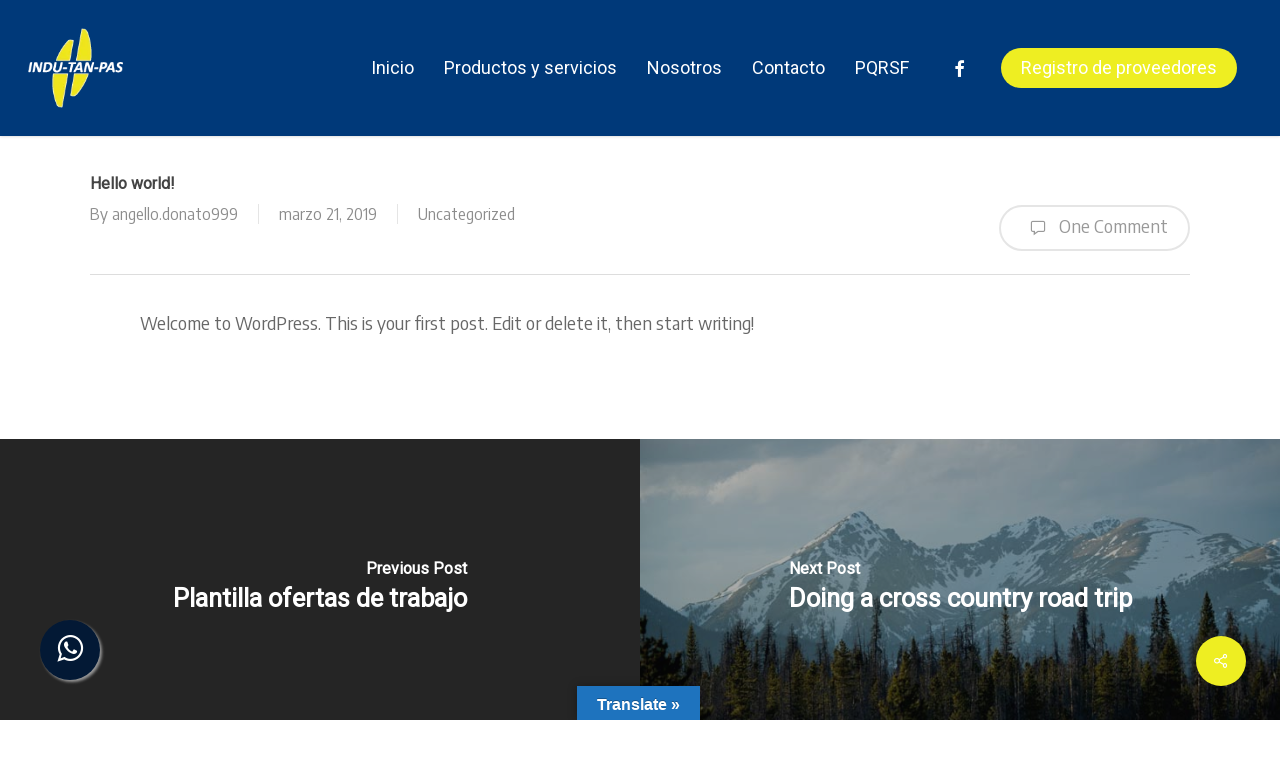

--- FILE ---
content_type: text/html; charset=UTF-8
request_url: https://indutanpas.com/hello-world/
body_size: 14735
content:
<!doctype html>
<html lang="es" class="no-js">
<head>
	<meta charset="UTF-8">
	<meta name="viewport" content="width=device-width, initial-scale=1, maximum-scale=1, user-scalable=0" /><meta name='robots' content='index, follow, max-image-preview:large, max-snippet:-1, max-video-preview:-1' />

	<!-- This site is optimized with the Yoast SEO plugin v26.8 - https://yoast.com/product/yoast-seo-wordpress/ -->
	<title>Hello world! - Indutanpas</title>
	<link rel="canonical" href="https://indutanpas.com/hello-world/" />
	<meta property="og:locale" content="es_ES" />
	<meta property="og:type" content="article" />
	<meta property="og:title" content="Hello world! - Indutanpas" />
	<meta property="og:description" content="Welcome to WordPress. This is your first post. Edit or delete it, then start writing!" />
	<meta property="og:url" content="https://indutanpas.com/hello-world/" />
	<meta property="og:site_name" content="Indutanpas" />
	<meta property="article:published_time" content="2019-03-21T04:45:00+00:00" />
	<meta name="author" content="angello.donato999" />
	<meta name="twitter:card" content="summary_large_image" />
	<meta name="twitter:label1" content="Escrito por" />
	<meta name="twitter:data1" content="angello.donato999" />
	<script type="application/ld+json" class="yoast-schema-graph">{"@context":"https://schema.org","@graph":[{"@type":"Article","@id":"https://indutanpas.com/hello-world/#article","isPartOf":{"@id":"https://indutanpas.com/hello-world/"},"author":{"name":"angello.donato999","@id":"https://indutanpas.com/#/schema/person/0079aed1f2e5a8f86d05376399e0e9bd"},"headline":"Hello world!","datePublished":"2019-03-21T04:45:00+00:00","mainEntityOfPage":{"@id":"https://indutanpas.com/hello-world/"},"wordCount":17,"publisher":{"@id":"https://indutanpas.com/#organization"},"articleSection":["Uncategorized"],"inLanguage":"es"},{"@type":"WebPage","@id":"https://indutanpas.com/hello-world/","url":"https://indutanpas.com/hello-world/","name":"Hello world! - Indutanpas","isPartOf":{"@id":"https://indutanpas.com/#website"},"datePublished":"2019-03-21T04:45:00+00:00","breadcrumb":{"@id":"https://indutanpas.com/hello-world/#breadcrumb"},"inLanguage":"es","potentialAction":[{"@type":"ReadAction","target":["https://indutanpas.com/hello-world/"]}]},{"@type":"BreadcrumbList","@id":"https://indutanpas.com/hello-world/#breadcrumb","itemListElement":[{"@type":"ListItem","position":1,"name":"Portada","item":"https://indutanpas.com/"},{"@type":"ListItem","position":2,"name":"Hello world!"}]},{"@type":"WebSite","@id":"https://indutanpas.com/#website","url":"https://indutanpas.com/","name":"Indutanpas","description":"","publisher":{"@id":"https://indutanpas.com/#organization"},"potentialAction":[{"@type":"SearchAction","target":{"@type":"EntryPoint","urlTemplate":"https://indutanpas.com/?s={search_term_string}"},"query-input":{"@type":"PropertyValueSpecification","valueRequired":true,"valueName":"search_term_string"}}],"inLanguage":"es"},{"@type":"Organization","@id":"https://indutanpas.com/#organization","name":"Indutanpas","url":"https://indutanpas.com/","logo":{"@type":"ImageObject","inLanguage":"es","@id":"https://indutanpas.com/#/schema/logo/image/","url":"https://indutanpas.com/wp-content/uploads/2019/04/Recurso-6.png","contentUrl":"https://indutanpas.com/wp-content/uploads/2019/04/Recurso-6.png","width":498,"height":416,"caption":"Indutanpas"},"image":{"@id":"https://indutanpas.com/#/schema/logo/image/"}},{"@type":"Person","@id":"https://indutanpas.com/#/schema/person/0079aed1f2e5a8f86d05376399e0e9bd","name":"angello.donato999","image":{"@type":"ImageObject","inLanguage":"es","@id":"https://indutanpas.com/#/schema/person/image/","url":"https://secure.gravatar.com/avatar/fa89bff634f3f06b238d544f41edc6bdfa0268b869e6d17fcaf1401b528c191d?s=96&d=mm&r=g","contentUrl":"https://secure.gravatar.com/avatar/fa89bff634f3f06b238d544f41edc6bdfa0268b869e6d17fcaf1401b528c191d?s=96&d=mm&r=g","caption":"angello.donato999"},"url":"https://indutanpas.com/author/angello-donato999/"}]}</script>
	<!-- / Yoast SEO plugin. -->


<link rel='dns-prefetch' href='//translate.google.com' />
<link rel='dns-prefetch' href='//fonts.googleapis.com' />
<link rel="alternate" type="application/rss+xml" title="Indutanpas &raquo; Feed" href="https://indutanpas.com/feed/" />
<link rel="alternate" type="application/rss+xml" title="Indutanpas &raquo; Feed de los comentarios" href="https://indutanpas.com/comments/feed/" />
<link rel="alternate" type="application/rss+xml" title="Indutanpas &raquo; Comentario Hello world! del feed" href="https://indutanpas.com/hello-world/feed/" />
<link rel="alternate" title="oEmbed (JSON)" type="application/json+oembed" href="https://indutanpas.com/wp-json/oembed/1.0/embed?url=https%3A%2F%2Findutanpas.com%2Fhello-world%2F" />
<link rel="alternate" title="oEmbed (XML)" type="text/xml+oembed" href="https://indutanpas.com/wp-json/oembed/1.0/embed?url=https%3A%2F%2Findutanpas.com%2Fhello-world%2F&#038;format=xml" />
<style id='wp-img-auto-sizes-contain-inline-css' type='text/css'>
img:is([sizes=auto i],[sizes^="auto," i]){contain-intrinsic-size:3000px 1500px}
/*# sourceURL=wp-img-auto-sizes-contain-inline-css */
</style>

<link rel='stylesheet' id='formidable-css' href='https://indutanpas.com/wp-content/plugins/formidable/css/formidableforms.css?ver=1131829' type='text/css' media='all' />
<style id='wp-emoji-styles-inline-css' type='text/css'>

	img.wp-smiley, img.emoji {
		display: inline !important;
		border: none !important;
		box-shadow: none !important;
		height: 1em !important;
		width: 1em !important;
		margin: 0 0.07em !important;
		vertical-align: -0.1em !important;
		background: none !important;
		padding: 0 !important;
	}
/*# sourceURL=wp-emoji-styles-inline-css */
</style>
<link rel='stylesheet' id='dashicons-css' href='https://indutanpas.com/wp-includes/css/dashicons.min.css?ver=6.9' type='text/css' media='all' />
<link rel='stylesheet' id='admin-bar-css' href='https://indutanpas.com/wp-includes/css/admin-bar.min.css?ver=6.9' type='text/css' media='all' />
<style id='admin-bar-inline-css' type='text/css'>

    /* Hide CanvasJS credits for P404 charts specifically */
    #p404RedirectChart .canvasjs-chart-credit {
        display: none !important;
    }
    
    #p404RedirectChart canvas {
        border-radius: 6px;
    }

    .p404-redirect-adminbar-weekly-title {
        font-weight: bold;
        font-size: 14px;
        color: #fff;
        margin-bottom: 6px;
    }

    #wpadminbar #wp-admin-bar-p404_free_top_button .ab-icon:before {
        content: "\f103";
        color: #dc3545;
        top: 3px;
    }
    
    #wp-admin-bar-p404_free_top_button .ab-item {
        min-width: 80px !important;
        padding: 0px !important;
    }
    
    /* Ensure proper positioning and z-index for P404 dropdown */
    .p404-redirect-adminbar-dropdown-wrap { 
        min-width: 0; 
        padding: 0;
        position: static !important;
    }
    
    #wpadminbar #wp-admin-bar-p404_free_top_button_dropdown {
        position: static !important;
    }
    
    #wpadminbar #wp-admin-bar-p404_free_top_button_dropdown .ab-item {
        padding: 0 !important;
        margin: 0 !important;
    }
    
    .p404-redirect-dropdown-container {
        min-width: 340px;
        padding: 18px 18px 12px 18px;
        background: #23282d !important;
        color: #fff;
        border-radius: 12px;
        box-shadow: 0 8px 32px rgba(0,0,0,0.25);
        margin-top: 10px;
        position: relative !important;
        z-index: 999999 !important;
        display: block !important;
        border: 1px solid #444;
    }
    
    /* Ensure P404 dropdown appears on hover */
    #wpadminbar #wp-admin-bar-p404_free_top_button .p404-redirect-dropdown-container { 
        display: none !important;
    }
    
    #wpadminbar #wp-admin-bar-p404_free_top_button:hover .p404-redirect-dropdown-container { 
        display: block !important;
    }
    
    #wpadminbar #wp-admin-bar-p404_free_top_button:hover #wp-admin-bar-p404_free_top_button_dropdown .p404-redirect-dropdown-container {
        display: block !important;
    }
    
    .p404-redirect-card {
        background: #2c3338;
        border-radius: 8px;
        padding: 18px 18px 12px 18px;
        box-shadow: 0 2px 8px rgba(0,0,0,0.07);
        display: flex;
        flex-direction: column;
        align-items: flex-start;
        border: 1px solid #444;
    }
    
    .p404-redirect-btn {
        display: inline-block;
        background: #dc3545;
        color: #fff !important;
        font-weight: bold;
        padding: 5px 22px;
        border-radius: 8px;
        text-decoration: none;
        font-size: 17px;
        transition: background 0.2s, box-shadow 0.2s;
        margin-top: 8px;
        box-shadow: 0 2px 8px rgba(220,53,69,0.15);
        text-align: center;
        line-height: 1.6;
    }
    
    .p404-redirect-btn:hover {
        background: #c82333;
        color: #fff !important;
        box-shadow: 0 4px 16px rgba(220,53,69,0.25);
    }
    
    /* Prevent conflicts with other admin bar dropdowns */
    #wpadminbar .ab-top-menu > li:hover > .ab-item,
    #wpadminbar .ab-top-menu > li.hover > .ab-item {
        z-index: auto;
    }
    
    #wpadminbar #wp-admin-bar-p404_free_top_button:hover > .ab-item {
        z-index: 999998 !important;
    }
    
/*# sourceURL=admin-bar-inline-css */
</style>
<link rel='stylesheet' id='google-language-translator-css' href='https://indutanpas.com/wp-content/plugins/google-language-translator/css/style.css?ver=6.0.20' type='text/css' media='' />
<link rel='stylesheet' id='glt-toolbar-styles-css' href='https://indutanpas.com/wp-content/plugins/google-language-translator/css/toolbar.css?ver=6.0.20' type='text/css' media='' />
<link rel='stylesheet' id='salient-social-css' href='https://indutanpas.com/wp-content/plugins/salient-social/css/style.css?ver=1.2.5' type='text/css' media='all' />
<style id='salient-social-inline-css' type='text/css'>

  .sharing-default-minimal .nectar-love.loved,
  body .nectar-social[data-color-override="override"].fixed > a:before, 
  body .nectar-social[data-color-override="override"].fixed .nectar-social-inner a,
  .sharing-default-minimal .nectar-social[data-color-override="override"] .nectar-social-inner a:hover,
  .nectar-social.vertical[data-color-override="override"] .nectar-social-inner a:hover {
    background-color: #eeee22;
  }
  .nectar-social.hover .nectar-love.loved,
  .nectar-social.hover > .nectar-love-button a:hover,
  .nectar-social[data-color-override="override"].hover > div a:hover,
  #single-below-header .nectar-social[data-color-override="override"].hover > div a:hover,
  .nectar-social[data-color-override="override"].hover .share-btn:hover,
  .sharing-default-minimal .nectar-social[data-color-override="override"] .nectar-social-inner a {
    border-color: #eeee22;
  }
  #single-below-header .nectar-social.hover .nectar-love.loved i,
  #single-below-header .nectar-social.hover[data-color-override="override"] a:hover,
  #single-below-header .nectar-social.hover[data-color-override="override"] a:hover i,
  #single-below-header .nectar-social.hover .nectar-love-button a:hover i,
  .nectar-love:hover i,
  .hover .nectar-love:hover .total_loves,
  .nectar-love.loved i,
  .nectar-social.hover .nectar-love.loved .total_loves,
  .nectar-social.hover .share-btn:hover, 
  .nectar-social[data-color-override="override"].hover .nectar-social-inner a:hover,
  .nectar-social[data-color-override="override"].hover > div:hover span,
  .sharing-default-minimal .nectar-social[data-color-override="override"] .nectar-social-inner a:not(:hover) i,
  .sharing-default-minimal .nectar-social[data-color-override="override"] .nectar-social-inner a:not(:hover) {
    color: #eeee22;
  }
/*# sourceURL=salient-social-inline-css */
</style>
<link rel='stylesheet' id='font-awesome-css' href='https://indutanpas.com/wp-content/themes/salient/css/font-awesome-legacy.min.css?ver=4.7.1' type='text/css' media='all' />
<link rel='stylesheet' id='parent-style-css' href='https://indutanpas.com/wp-content/themes/salient/style.css?ver=17.0.3' type='text/css' media='all' />
<link rel='stylesheet' id='salient-grid-system-css' href='https://indutanpas.com/wp-content/themes/salient/css/build/grid-system.css?ver=17.0.3' type='text/css' media='all' />
<link rel='stylesheet' id='main-styles-css' href='https://indutanpas.com/wp-content/themes/salient/css/build/style.css?ver=17.0.3' type='text/css' media='all' />
<style id='main-styles-inline-css' type='text/css'>
html:not(.page-trans-loaded) { background-color: #eeee22; }
/*# sourceURL=main-styles-inline-css */
</style>
<link rel='stylesheet' id='nectar-header-layout-centered-menu-css' href='https://indutanpas.com/wp-content/themes/salient/css/build/header/header-layout-centered-menu.css?ver=17.0.3' type='text/css' media='all' />
<link rel='stylesheet' id='nectar-single-styles-css' href='https://indutanpas.com/wp-content/themes/salient/css/build/single.css?ver=17.0.3' type='text/css' media='all' />
<link rel='stylesheet' id='nectar_default_font_open_sans-css' href='https://fonts.googleapis.com/css?family=Open+Sans%3A300%2C400%2C600%2C700&#038;subset=latin%2Clatin-ext' type='text/css' media='all' />
<link rel='stylesheet' id='responsive-css' href='https://indutanpas.com/wp-content/themes/salient/css/build/responsive.css?ver=17.0.3' type='text/css' media='all' />
<link rel='stylesheet' id='select2-css' href='https://indutanpas.com/wp-content/themes/salient/css/build/plugins/select2.css?ver=4.0.1' type='text/css' media='all' />
<link rel='stylesheet' id='skin-ascend-css' href='https://indutanpas.com/wp-content/themes/salient/css/build/ascend.css?ver=17.0.3' type='text/css' media='all' />
<link rel='stylesheet' id='salient-wp-menu-dynamic-css' href='https://indutanpas.com/wp-content/uploads/salient/menu-dynamic.css?ver=91944' type='text/css' media='all' />
<link rel='stylesheet' id='dynamic-css-css' href='https://indutanpas.com/wp-content/themes/salient/css/salient-dynamic-styles.css?ver=89689' type='text/css' media='all' />
<style id='dynamic-css-inline-css' type='text/css'>
@media only screen and (min-width:1000px){body #ajax-content-wrap.no-scroll{min-height:calc(100vh - 136px);height:calc(100vh - 136px)!important;}}@media only screen and (min-width:1000px){#page-header-wrap.fullscreen-header,#page-header-wrap.fullscreen-header #page-header-bg,html:not(.nectar-box-roll-loaded) .nectar-box-roll > #page-header-bg.fullscreen-header,.nectar_fullscreen_zoom_recent_projects,#nectar_fullscreen_rows:not(.afterLoaded) > div{height:calc(100vh - 135px);}.wpb_row.vc_row-o-full-height.top-level,.wpb_row.vc_row-o-full-height.top-level > .col.span_12{min-height:calc(100vh - 135px);}html:not(.nectar-box-roll-loaded) .nectar-box-roll > #page-header-bg.fullscreen-header{top:136px;}.nectar-slider-wrap[data-fullscreen="true"]:not(.loaded),.nectar-slider-wrap[data-fullscreen="true"]:not(.loaded) .swiper-container{height:calc(100vh - 134px)!important;}.admin-bar .nectar-slider-wrap[data-fullscreen="true"]:not(.loaded),.admin-bar .nectar-slider-wrap[data-fullscreen="true"]:not(.loaded) .swiper-container{height:calc(100vh - 134px - 32px)!important;}}.admin-bar[class*="page-template-template-no-header"] .wpb_row.vc_row-o-full-height.top-level,.admin-bar[class*="page-template-template-no-header"] .wpb_row.vc_row-o-full-height.top-level > .col.span_12{min-height:calc(100vh - 32px);}body[class*="page-template-template-no-header"] .wpb_row.vc_row-o-full-height.top-level,body[class*="page-template-template-no-header"] .wpb_row.vc_row-o-full-height.top-level > .col.span_12{min-height:100vh;}@media only screen and (max-width:999px){.using-mobile-browser #nectar_fullscreen_rows:not(.afterLoaded):not([data-mobile-disable="on"]) > div{height:calc(100vh - 100px);}.using-mobile-browser .wpb_row.vc_row-o-full-height.top-level,.using-mobile-browser .wpb_row.vc_row-o-full-height.top-level > .col.span_12,[data-permanent-transparent="1"].using-mobile-browser .wpb_row.vc_row-o-full-height.top-level,[data-permanent-transparent="1"].using-mobile-browser .wpb_row.vc_row-o-full-height.top-level > .col.span_12{min-height:calc(100vh - 100px);}html:not(.nectar-box-roll-loaded) .nectar-box-roll > #page-header-bg.fullscreen-header,.nectar_fullscreen_zoom_recent_projects,.nectar-slider-wrap[data-fullscreen="true"]:not(.loaded),.nectar-slider-wrap[data-fullscreen="true"]:not(.loaded) .swiper-container,#nectar_fullscreen_rows:not(.afterLoaded):not([data-mobile-disable="on"]) > div{height:calc(100vh - 47px);}.wpb_row.vc_row-o-full-height.top-level,.wpb_row.vc_row-o-full-height.top-level > .col.span_12{min-height:calc(100vh - 47px);}body[data-transparent-header="false"] #ajax-content-wrap.no-scroll{min-height:calc(100vh - 47px);height:calc(100vh - 47px);}}.screen-reader-text,.nectar-skip-to-content:not(:focus){border:0;clip:rect(1px,1px,1px,1px);clip-path:inset(50%);height:1px;margin:-1px;overflow:hidden;padding:0;position:absolute!important;width:1px;word-wrap:normal!important;}.row .col img:not([srcset]){width:auto;}.row .col img.img-with-animation.nectar-lazy:not([srcset]){width:100%;}
body span.icon-phone {
    background: none;
    height: 10px;
    line-height: 10px;
    font-size: 26px !important;
}
body span.icon-envelope {
    background: none;
    height: 10px;
    line-height: 10px;
    font-size: 26px !important;
}
header#top nav >ul >li[class*="button_solid_color"] >a, body #header-outer.transparent header#top nav >ul >li[class*="button_solid_color"] >a, #header-outer[data-lhe="animated_underline"] header#top nav >ul >li[class*="button_solid_color"] >a, #header-outer[data-lhe="animated_underline"].transparent.dark-slide header#top nav >ul >li[class*="button_solid_color"] >a:hover, #header-outer:not([data-lhe="animated_underline"]).transparent.dark-slide header#top nav >ul >li[class*="button_solid_color"] >a:hover, #header-outer:not([data-lhe="animated_underline"]) header#top nav ul li[class*="button_solid_color"] a:hover, #header-outer.dark-text header#top nav >ul >li[class*="button_solid_color"] >a, #header-outer:not([data-lhe="animated_underline"]) header#top nav .sf-menu li.current_page_item[class*="button_solid_color"] >a, #header-outer.transparent.dark-slide >header#top nav >ul >li[class*="button_solid_color"] >a:hover{
    color:#000!important;
}
/* codigo wapp */
.float{
	position:fixed;
	width:60px;
	height:60px;
	bottom:40px;
	left:40px;
	background-color:#031935;
	color:#FFF;
	border-radius:50px;
	text-align:center;
  font-size:30px;
	box-shadow: 2px 2px 3px #999;
  z-index:100;
}

.my-float{
	margin-top:16px;
/* codigo wapp */

}
/*# sourceURL=dynamic-css-inline-css */
</style>
<link rel='stylesheet' id='salient-child-style-css' href='https://indutanpas.com/wp-content/themes/salient-child/style.css?ver=17.0.3' type='text/css' media='all' />
<link rel='stylesheet' id='redux-google-fonts-salient_redux-css' href='https://fonts.googleapis.com/css?family=Roboto%7CEncode+Sans+Semi+Condensed%7CGothic+A1%3A500%7CLato&#038;ver=6.9' type='text/css' media='all' />
<link rel='stylesheet' id='wp-block-paragraph-css' href='https://indutanpas.com/wp-includes/blocks/paragraph/style.min.css?ver=6.9' type='text/css' media='all' />
<script type="text/javascript" src="https://indutanpas.com/wp-includes/js/jquery/jquery.min.js?ver=3.7.1" id="jquery-core-js"></script>
<script type="text/javascript" src="https://indutanpas.com/wp-includes/js/jquery/jquery-migrate.min.js?ver=3.4.1" id="jquery-migrate-js"></script>
<script></script><link rel="https://api.w.org/" href="https://indutanpas.com/wp-json/" /><link rel="alternate" title="JSON" type="application/json" href="https://indutanpas.com/wp-json/wp/v2/posts/1" /><link rel="EditURI" type="application/rsd+xml" title="RSD" href="https://indutanpas.com/xmlrpc.php?rsd" />
<meta name="generator" content="WordPress 6.9" />
<link rel='shortlink' href='https://indutanpas.com/?p=1' />
<style>p.hello{font-size:12px;color:darkgray;}#google_language_translator,#flags{text-align:left;}#google_language_translator{clear:both;}#flags{width:165px;}#flags a{display:inline-block;margin-right:2px;}#google_language_translator{width:auto!important;}div.skiptranslate.goog-te-gadget{display:inline!important;}.goog-tooltip{display: none!important;}.goog-tooltip:hover{display: none!important;}.goog-text-highlight{background-color:transparent!important;border:none!important;box-shadow:none!important;}#google_language_translator select.goog-te-combo{color:#32373c;}#google_language_translator{color:transparent;}body{top:0px!important;}#goog-gt-{display:none!important;}font font{background-color:transparent!important;box-shadow:none!important;position:initial!important;}#glt-translate-trigger{left:50%; margin-left:-63px; right:auto;}#glt-translate-trigger > span{color:#ffffff;}#glt-translate-trigger{background:#1e73be;}.goog-te-gadget .goog-te-combo{width:100%;}</style><!-- HFCM by 99 Robots - Snippet # 1: Tawk -->
<!--Start of Tawk.to Script-->
<script type="text/javascript">
var Tawk_API=Tawk_API||{}, Tawk_LoadStart=new Date();
(function(){
var s1=document.createElement("script"),s0=document.getElementsByTagName("script")[0];
s1.async=true;
s1.src='https://embed.tawk.to/5cbcfb68d6e05b735b439c44/default';
s1.charset='UTF-8';
s1.setAttribute('crossorigin','*');
s0.parentNode.insertBefore(s1,s0);
})();
</script>
<!--End of Tawk.to Script-->
<!-- /end HFCM by 99 Robots -->
<!-- HFCM by 99 Robots - Snippet # 2: Analytics -->
<!-- Global site tag (gtag.js) - Google Analytics -->
<script async src="https://www.googletagmanager.com/gtag/js?id=UA-138761162-1"></script>
<script>
  window.dataLayer = window.dataLayer || [];
  function gtag(){dataLayer.push(arguments);}
  gtag('js', new Date());

  gtag('config', 'UA-138761162-1');
</script>

<!-- /end HFCM by 99 Robots -->
<!-- HFCM by 99 Robots - Snippet # 4: Whatsapp button -->
<link rel="stylesheet" href="https://maxcdn.bootstrapcdn.com/font-awesome/4.5.0/css/font-awesome.min.css">
<a href="https://api.whatsapp.com/send?phone=573107861485&text=Hola%21%20Quisiera%20m%C3%A1s%20informaci%C3%B3n." class="float" target="_blank">
<i class="fa fa-whatsapp my-float"></i>
</a>
<!-- /end HFCM by 99 Robots -->
<script type="text/javascript">document.documentElement.className += " js";</script>
<script type="text/javascript"> var root = document.getElementsByTagName( "html" )[0]; root.setAttribute( "class", "js" ); </script><style type="text/css">.recentcomments a{display:inline !important;padding:0 !important;margin:0 !important;}</style><meta name="generator" content="Powered by WPBakery Page Builder - drag and drop page builder for WordPress."/>
		<style type="text/css" id="wp-custom-css">
			#footer-outer, #footer-outer a:not(.nectar-button), body[data-form-style="minimal"] #footer-outer #footer-widgets .col input[type=text] {
    text-align: justify!important;
}
frm_button_submit{
    background-color: #333!important;
}		</style>
		<noscript><style> .wpb_animate_when_almost_visible { opacity: 1; }</style></noscript><link data-pagespeed-no-defer data-nowprocket data-wpacu-skip data-no-optimize data-noptimize rel='stylesheet' id='main-styles-non-critical-css' href='https://indutanpas.com/wp-content/themes/salient/css/build/style-non-critical.css?ver=17.0.3' type='text/css' media='all' />
<link data-pagespeed-no-defer data-nowprocket data-wpacu-skip data-no-optimize data-noptimize rel='stylesheet' id='fancyBox-css' href='https://indutanpas.com/wp-content/themes/salient/css/build/plugins/jquery.fancybox.css?ver=3.3.1' type='text/css' media='all' />
<link data-pagespeed-no-defer data-nowprocket data-wpacu-skip data-no-optimize data-noptimize rel='stylesheet' id='nectar-ocm-core-css' href='https://indutanpas.com/wp-content/themes/salient/css/build/off-canvas/core.css?ver=17.0.3' type='text/css' media='all' />
<link data-pagespeed-no-defer data-nowprocket data-wpacu-skip data-no-optimize data-noptimize rel='stylesheet' id='nectar-ocm-slide-out-right-hover-css' href='https://indutanpas.com/wp-content/themes/salient/css/build/off-canvas/slide-out-right-hover.css?ver=17.0.3' type='text/css' media='all' />
</head><body data-rsssl=1 class="wp-singular post-template-default single single-post postid-1 single-format-standard wp-theme-salient wp-child-theme-salient-child nectar-auto-lightbox ascend wpb-js-composer js-comp-ver-7.8.1 vc_responsive" data-footer-reveal="1" data-footer-reveal-shadow="small" data-header-format="centered-menu" data-body-border="off" data-boxed-style="" data-header-breakpoint="1100" data-dropdown-style="minimal" data-cae="swing" data-cad="650" data-megamenu-width="full-width" data-aie="zoom-out" data-ls="fancybox" data-apte="center_mask_reveal" data-hhun="1" data-fancy-form-rcs="1" data-form-style="minimal" data-form-submit="regular" data-is="minimal" data-button-style="rounded_shadow" data-user-account-button="false" data-flex-cols="true" data-col-gap="default" data-header-inherit-rc="false" data-header-search="false" data-animated-anchors="true" data-ajax-transitions="true" data-full-width-header="true" data-slide-out-widget-area="true" data-slide-out-widget-area-style="slide-out-from-right-hover" data-user-set-ocm="off" data-loading-animation="none" data-bg-header="false" data-responsive="1" data-ext-responsive="true" data-ext-padding="90" data-header-resize="0" data-header-color="custom" data-transparent-header="false" data-cart="false" data-remove-m-parallax="1" data-remove-m-video-bgs="" data-m-animate="0" data-force-header-trans-color="light" data-smooth-scrolling="0" data-permanent-transparent="false" >
	
	<script type="text/javascript">
	 (function(window, document) {

		 if(navigator.userAgent.match(/(Android|iPod|iPhone|iPad|BlackBerry|IEMobile|Opera Mini)/)) {
			 document.body.className += " using-mobile-browser mobile ";
		 }
		 if(navigator.userAgent.match(/Mac/) && navigator.maxTouchPoints && navigator.maxTouchPoints > 2) {
			document.body.className += " using-ios-device ";
		}

		 if( !("ontouchstart" in window) ) {

			 var body = document.querySelector("body");
			 var winW = window.innerWidth;
			 var bodyW = body.clientWidth;

			 if (winW > bodyW + 4) {
				 body.setAttribute("style", "--scroll-bar-w: " + (winW - bodyW - 4) + "px");
			 } else {
				 body.setAttribute("style", "--scroll-bar-w: 0px");
			 }
		 }

	 })(window, document);
   </script><a href="#ajax-content-wrap" class="nectar-skip-to-content">Skip to main content</a><div id="ajax-loading-screen" data-disable-mobile="1" data-disable-fade-on-click="0" data-effect="center_mask_reveal" data-method="standard"><span class="mask-top"></span><span class="mask-right"></span><span class="mask-bottom"></span><span class="mask-left"></span></div>	
	<div id="header-space"  data-header-mobile-fixed='1'></div> 
	
		<div id="header-outer" data-has-menu="true" data-has-buttons="no" data-header-button_style="default" data-using-pr-menu="true" data-mobile-fixed="1" data-ptnm="false" data-lhe="default" data-user-set-bg="#00397a" data-format="centered-menu" data-permanent-transparent="false" data-megamenu-rt="1" data-remove-fixed="1" data-header-resize="0" data-cart="false" data-transparency-option="0" data-box-shadow="small" data-shrink-num="6" data-using-secondary="0" data-using-logo="1" data-logo-height="80" data-m-logo-height="24" data-padding="28" data-full-width="true" data-condense="false" >
		
<header id="top">
	<div class="container">
		<div class="row">
			<div class="col span_3">
								<a id="logo" href="https://indutanpas.com" data-supplied-ml-starting-dark="false" data-supplied-ml-starting="false" data-supplied-ml="true" >
					<img class="stnd skip-lazy default-logo dark-version" width="140" height="118" alt="Indutanpas" src="https://indutanpas.com/wp-content/uploads/2019/04/logo-blanco.png" srcset="https://indutanpas.com/wp-content/uploads/2019/04/logo-blanco.png 1x, https://indutanpas.com/wp-content/uploads/2019/04/logo-blanco@2x.png 2x" /><img class="mobile-only-logo skip-lazy" alt="Indutanpas" width="498" height="416" src="https://indutanpas.com/wp-content/uploads/2019/04/Recurso-6.png" />				</a>
							</div><!--/span_3-->

			<div class="col span_9 col_last">
									<div class="nectar-mobile-only mobile-header"><div class="inner"></div></div>
													<div class="slide-out-widget-area-toggle mobile-icon slide-out-from-right-hover" data-custom-color="false" data-icon-animation="simple-transform">
						<div> <a href="#slide-out-widget-area" role="button" aria-label="Navigation Menu" aria-expanded="false" class="closed">
							<span class="screen-reader-text">Menu</span><span aria-hidden="true"> <i class="lines-button x2"> <i class="lines"></i> </i> </span>						</a></div>
					</div>
				
									<nav aria-label="Main Menu">
													<ul class="sf-menu">
								<li id="menu-item-6056" class="menu-item menu-item-type-post_type menu-item-object-page menu-item-home nectar-regular-menu-item menu-item-6056"><a href="https://indutanpas.com/"><span class="menu-title-text">Inicio</span></a></li>
<li id="menu-item-6082" class="megamenu colums-2 menu-item menu-item-type-custom menu-item-object-custom menu-item-has-children nectar-regular-menu-item menu-item-6082"><a href="#" aria-haspopup="true" aria-expanded="false"><span class="menu-title-text">Productos y servicios</span></a>
<ul class="sub-menu">
	<li id="menu-item-6399" class="megamenu colums-1 menu-item menu-item-type-custom menu-item-object-custom menu-item-has-children nectar-regular-menu-item menu-item-6399"><a href="#" aria-haspopup="true" aria-expanded="false"><span class="menu-title-text">Sectores</span><span class="sf-sub-indicator"><i class="fa fa-angle-right icon-in-menu" aria-hidden="true"></i></span></a>
	<ul class="sub-menu">
		<li id="menu-item-6066" class="menu-item menu-item-type-post_type menu-item-object-page nectar-regular-menu-item menu-item-6066"><a href="https://indutanpas.com/oil/"><span class="menu-title-text">Petróleo y Gas</span></a></li>
		<li id="menu-item-6067" class="menu-item menu-item-type-post_type menu-item-object-page nectar-regular-menu-item menu-item-6067"><a href="https://indutanpas.com/quimicos/"><span class="menu-title-text">Sector industrial y químico</span></a></li>
		<li id="menu-item-6057" class="menu-item menu-item-type-post_type menu-item-object-page nectar-regular-menu-item menu-item-6057"><a href="https://indutanpas.com/aire/"><span class="menu-title-text">Transporte de líquidos y gases</span></a></li>
	</ul>
</li>
	<li id="menu-item-6400" class="megamenu colums-1 menu-item menu-item-type-custom menu-item-object-custom menu-item-has-children nectar-regular-menu-item menu-item-6400"><a href="#" aria-haspopup="true" aria-expanded="false"><span class="menu-title-text">Líneas de producción</span><span class="sf-sub-indicator"><i class="fa fa-angle-right icon-in-menu" aria-hidden="true"></i></span></a>
	<ul class="sub-menu">
		<li id="menu-item-6070" class="menu-item menu-item-type-post_type menu-item-object-page nectar-regular-menu-item menu-item-6070"><a href="https://indutanpas.com/presion/"><span class="menu-title-text">Recipientes a presión</span></a></li>
		<li id="menu-item-6063" class="menu-item menu-item-type-post_type menu-item-object-page nectar-regular-menu-item menu-item-6063"><a href="https://indutanpas.com/inter-calor/"><span class="menu-title-text">Intercambiadores de calor</span></a></li>
		<li id="menu-item-6073" class="menu-item menu-item-type-post_type menu-item-object-page nectar-regular-menu-item menu-item-6073"><a href="https://indutanpas.com/alma/"><span class="menu-title-text">Tanques para almacenamiento</span></a></li>
		<li id="menu-item-6573" class="menu-item menu-item-type-custom menu-item-object-custom nectar-regular-menu-item menu-item-6573"><a href="https://indutanpas.com/tanques-para-transporte/"><span class="menu-title-text">Tanques para transporte</span></a></li>
		<li id="menu-item-6660" class="menu-item menu-item-type-post_type menu-item-object-page nectar-regular-menu-item menu-item-6660"><a href="https://indutanpas.com/tuberia-prefabricada/"><span class="menu-title-text">Tubería prefabricada</span></a></li>
		<li id="menu-item-6533" class="menu-item menu-item-type-post_type menu-item-object-page nectar-regular-menu-item menu-item-6533"><a href="https://indutanpas.com/servicios-especializados/"><span class="menu-title-text">Servicios especializados</span></a></li>
	</ul>
</li>
	<li id="menu-item-6570" class="megamenu colums-1 menu-item menu-item-type-custom menu-item-object-custom menu-item-has-children nectar-regular-menu-item menu-item-6570"><a href="#" aria-haspopup="true" aria-expanded="false"><span class="menu-title-text">Capacidad Instalada</span><span class="sf-sub-indicator"><i class="fa fa-angle-right icon-in-menu" aria-hidden="true"></i></span></a>
	<ul class="sub-menu">
		<li id="menu-item-6977" class="menu-item menu-item-type-post_type menu-item-object-page nectar-regular-menu-item menu-item-6977"><a href="https://indutanpas.com/nuestros-proyectos/"><span class="menu-title-text">Nuestros proyectos</span></a></li>
		<li id="menu-item-6617" class="menu-item menu-item-type-custom menu-item-object-custom nectar-regular-menu-item menu-item-6617"><a href="https://indutanpas.com/capacidad-instalada/"><span class="menu-title-text">Capacidad Instalada</span></a></li>
	</ul>
</li>
</ul>
</li>
<li id="menu-item-6401" class="menu-item menu-item-type-custom menu-item-object-custom menu-item-has-children nectar-regular-menu-item menu-item-6401"><a href="#" aria-haspopup="true" aria-expanded="false"><span class="menu-title-text">Nosotros</span></a>
<ul class="sub-menu">
	<li id="menu-item-6062" class="menu-item menu-item-type-post_type menu-item-object-page nectar-regular-menu-item menu-item-6062"><a href="https://indutanpas.com/historia/"><span class="menu-title-text">Historia</span></a></li>
	<li id="menu-item-6065" class="menu-item menu-item-type-post_type menu-item-object-page nectar-regular-menu-item menu-item-6065"><a href="https://indutanpas.com/nuestras-certificaciones/"><span class="menu-title-text">Certificaciones</span></a></li>
	<li id="menu-item-6060" class="menu-item menu-item-type-post_type menu-item-object-page nectar-regular-menu-item menu-item-6060"><a href="https://indutanpas.com/gestion-de-calidad/"><span class="menu-title-text">Sistemas integrados de gestión</span></a></li>
	<li id="menu-item-6383" class="menu-item menu-item-type-custom menu-item-object-custom nectar-regular-menu-item menu-item-6383"><a target="_blank" rel="noopener" href="https://indutanpas.com/wp-content/uploads/2019/07/Politica-proteccion-de-datos-personales-1.pdf"><span class="menu-title-text">Políticas de protección de datos</span></a></li>
	<li id="menu-item-6074" class="menu-item menu-item-type-post_type menu-item-object-page nectar-regular-menu-item menu-item-6074"><a href="https://indutanpas.com/trabaje-con-nosotros/"><span class="menu-title-text">Trabaje con nosotros</span></a></li>
</ul>
</li>
<li id="menu-item-6058" class="menu-item menu-item-type-post_type menu-item-object-page nectar-regular-menu-item menu-item-6058"><a href="https://indutanpas.com/contacto/"><span class="menu-title-text">Contacto</span></a></li>
<li id="menu-item-6558" class="menu-item menu-item-type-post_type menu-item-object-page nectar-regular-menu-item menu-item-6558"><a href="https://indutanpas.com/pqrs/"><span class="menu-title-text">PQRSF</span></a></li>
							</ul>
													<ul class="buttons sf-menu" data-user-set-ocm="off">

								<li id="social-in-menu" class="button_social_group"><a target="_blank" rel="noopener" href="https://www.facebook.com/indutanpas"><span class="screen-reader-text">facebook</span><i class="fa fa-facebook" aria-hidden="true"></i> </a></li><li id="menu-item-6569" class="menu-item menu-item-type-custom menu-item-object-custom button_solid_color menu-item-6569"><a target="_blank" rel="noopener" href="https://proveedores.indutanpas.com/"><span class="menu-title-text">Registro de proveedores</span></a></li>

							</ul>
						
					</nav>

					<div class="logo-spacing" data-using-image="true"><img class="hidden-logo" alt="Indutanpas" width="140" height="118" src="https://indutanpas.com/wp-content/uploads/2019/04/logo-blanco.png" /></div>
				</div><!--/span_9-->

				
			</div><!--/row-->
					</div><!--/container-->
	</header>		
	</div>
	
<div id="search-outer" class="nectar">
	<div id="search">
		<div class="container">
			 <div id="search-box">
				 <div class="inner-wrap">
					 <div class="col span_12">
						  <form role="search" action="https://indutanpas.com/" method="GET">
															<input type="text" name="s"  value="Start Typing..." aria-label="Search" data-placeholder="Start Typing..." />
							
						<span><i>Press enter to begin your search</i></span>
												</form>
					</div><!--/span_12-->
				</div><!--/inner-wrap-->
			 </div><!--/search-box-->
			 <div id="close"><a href="#"><span class="screen-reader-text">Close Search</span>
				<span class="icon-salient-x" aria-hidden="true"></span>				 </a></div>
		 </div><!--/container-->
	</div><!--/search-->
</div><!--/search-outer-->
	<div id="ajax-content-wrap">


<div class="container-wrap no-sidebar" data-midnight="dark" data-remove-post-date="0" data-remove-post-author="0" data-remove-post-comment-number="0">
	<div class="container main-content">

		
	  <div class="row heading-title hentry" data-header-style="default">
		<div class="col span_12 section-title blog-title">
										  <h1 class="entry-title">Hello world!</h1>

						<div id="single-below-header" data-hide-on-mobile="false">
				<span class="meta-author vcard author"><span class="fn"><span class="author-leading">By</span> <a href="https://indutanpas.com/author/angello-donato999/" title="Entradas de angello.donato999" rel="author">angello.donato999</a></span></span><span class="meta-date date updated">marzo 21, 2019</span><span class="meta-category"><a class="uncategorized" href="https://indutanpas.com/category/uncategorized/">Uncategorized</a></span>			</div><!--/single-below-header-->
					<div id="single-meta">

				<div class="meta-comment-count">
				  <a href="https://indutanpas.com/hello-world/#comments"><i class="icon-default-style steadysets-icon-chat-3"></i> One Comment </a>
				</div>

					
			</div><!--/single-meta-->

					</div><!--/section-title-->
	  </div><!--/row-->

	
		<div class="row">

			
			<div class="post-area col  span_12 col_last" role="main">

			
<article id="post-1" class="post-1 post type-post status-publish format-standard category-uncategorized">
  
  <div class="inner-wrap">

		<div class="post-content" data-hide-featured-media="1">
      
        <div class="content-inner">
<p>Welcome to WordPress. This is your first post. Edit or delete it, then start writing!</p>
</div>        
      </div><!--/post-content-->
      
    </div><!--/inner-wrap-->
    
</article>
		</div><!--/post-area-->

			
		</div><!--/row-->

		<div class="row">

			<div data-post-header-style="default" class="blog_next_prev_buttons vc_row-fluid wpb_row full-width-content standard_section" data-style="fullwidth_next_prev" data-midnight="light"><ul class="controls"><li class="previous-post "><a href="https://indutanpas.com/plantilla-ofertas-de-trabajo/" aria-label="Plantilla ofertas de trabajo"></a><h3><span>Previous Post</span><span class="text">Plantilla ofertas de trabajo
						 <svg class="next-arrow" aria-hidden="true" xmlns="http://www.w3.org/2000/svg" xmlns:xlink="http://www.w3.org/1999/xlink" viewBox="0 0 39 12"><line class="top" x1="23" y1="-0.5" x2="29.5" y2="6.5" stroke="#ffffff;"></line><line class="bottom" x1="23" y1="12.5" x2="29.5" y2="5.5" stroke="#ffffff;"></line></svg><span class="line"></span></span></h3></li><li class="next-post "><div class="post-bg-img" style="background-image: url(https://themenectar.com/demo/salient-corporate-2/wp-content/uploads/2014/07/katie-moum-258412-1.jpg);"></div><a href="https://indutanpas.com/doing-a-cross-country-road-trip/" aria-label="Doing a cross country road trip"></a><h3><span>Next Post</span><span class="text">Doing a cross country road trip
						 <svg class="next-arrow" aria-hidden="true" xmlns="http://www.w3.org/2000/svg" xmlns:xlink="http://www.w3.org/1999/xlink" viewBox="0 0 39 12"><line class="top" x1="23" y1="-0.5" x2="29.5" y2="6.5" stroke="#ffffff;"></line><line class="bottom" x1="23" y1="12.5" x2="29.5" y2="5.5" stroke="#ffffff;"></line></svg><span class="line"></span></span></h3></li></ul>
			 </div>

			 
			<div class="comments-section" data-author-bio="false">
				
<div class="comment-wrap full-width-section custom-skip" data-midnight="dark" data-comments-open="true">

	<h3 id="comments" class="nectar-comments-title"><span><i>Join the discussion</i></span> One Comment</h3>

	<div class="navigation">
		<div class="alignleft"></div>
		<div class="alignright"></div>
	</div>

	<ul class="comment-list full-width-section custom-skip">
				<li class="comment even thread-even depth-1" id="comment-1">
				<div id="div-comment-1" class="comment-body">
				<div class="comment-author vcard">
			<img alt='' src='https://secure.gravatar.com/avatar/8e1606e6fba450a9362af43874c1b2dfad34c782e33d0a51e1b46c18a2a567dd?s=60&#038;d=mm&#038;r=g' srcset='https://secure.gravatar.com/avatar/8e1606e6fba450a9362af43874c1b2dfad34c782e33d0a51e1b46c18a2a567dd?s=120&#038;d=mm&#038;r=g 2x' class='avatar avatar-60 photo' height='60' width='60' loading='lazy' decoding='async'/>			<cite class="fn"><a href="https://wordpress.org/" class="url" rel="ugc external nofollow">A WordPress Commenter</a></cite> <span class="says">dice:</span>		</div>
		
		<div class="comment-meta commentmetadata">
			<a href="https://indutanpas.com/hello-world/#comment-1">marzo 21, 2019 a las 4:45 am</a>		</div>

		<p>Hi, this is a comment.<br />
To get started with moderating, editing, and deleting comments, please visit the Comments screen in the dashboard.<br />
Commenter avatars come from <a href="https://gravatar.com">Gravatar</a>.</p>

		
				</div>
				</li><!-- #comment-## -->
	</ul>

 


</div>			</div>

		</div><!--/row-->

	</div><!--/container main-content-->
	</div><!--/container-wrap-->

<div class="nectar-social fixed" data-position="" data-rm-love="0" data-color-override="override"><a href="#"><i class="icon-default-style steadysets-icon-share"></i></a><div class="nectar-social-inner"><a class='facebook-share nectar-sharing' href='#' title='Share this'> <i class='fa fa-facebook'></i> <span class='social-text'>Share</span> </a><a class='twitter-share nectar-sharing' href='#' title='Share this'> <i class='fa icon-salient-x-twitter'></i> <span class='social-text'>Share</span> </a><a class='linkedin-share nectar-sharing' href='#' title='Share this'> <i class='fa fa-linkedin'></i> <span class='social-text'>Share</span> </a><a class='pinterest-share nectar-sharing' href='#' title='Pin this'> <i class='fa fa-pinterest'></i> <span class='social-text'>Pin</span> </a></div></div>
<div id="footer-outer" data-cols="4" data-custom-color="true" data-disable-copyright="false" data-matching-section-color="true" data-copyright-line="true" data-using-bg-img="false" data-bg-img-overlay="0.8" data-full-width="1" data-using-widget-area="true" data-link-hover="default">
	
		
	<div id="footer-widgets" data-has-widgets="true" data-cols="4">
		
		<div class="container">
			
						
			<div class="row">
				
								
				<div class="col span_3">
					<div id="media_image-4" class="widget widget_media_image"><img width="140" height="118" src="https://indutanpas.com/wp-content/uploads/2019/04/logo-blanco.png" class="image wp-image-6019  attachment-full size-full" alt="" style="max-width: 100%; height: auto;" decoding="async" loading="lazy" /></div><div id="text-1" class="widget widget_text">			<div class="textwidget"><p>Copyright © 2019 <a href="https://moonlab.us/">Moonlab.us</a></p>
<p>Todos los derechos reservados.</p>
</div>
		</div>					</div>
					
											
						<div class="col span_3">
							<div id="text-5" class="widget widget_text"><h4>Dirección principal</h4>			<div class="textwidget"><p><span class="txtblanco11">Carrera 5 este No. 15 – 56</span></p>
<p>Mosquera – Cundinamarca – Colombia</p>
</div>
		</div><div id="text-10" class="widget widget_text"><h4>Telefono</h4>			<div class="textwidget"><p>+571 546 2929</p>
<p>310 786 1485</p>
</div>
		</div>								
							</div>
							
												
						
													<div class="col span_3">
								<div id="text-8" class="widget widget_text"><h4>Politica de privacidad</h4>			<div class="textwidget"><p>Sus datos están siendo tratados bajo lo dispuesto en la legislación vigente sobre protección de los Datos Personales a los que se refieren el Artículo 15 de la Constitución Política de Colombia, la Ley 1266 de 2008, la Ley 1581 de 2012, el Decreto 1377 de 2013, el Decreto 1727 de 2009, decreto único 1074 de 2015 y demás normas que modifiquen, deroguen o sustituyan.</p>
<p>Mas informacion –&gt; <a href="https://indutanpas.com/wp-content/uploads/2019/07/Politica-proteccion-de-datos-personales-1.pdf" target="_blank" rel="noopener"> <strong><em>politica de privacidad</em></strong></a></p>
</div>
		</div>									
								</div>
														
															<div class="col span_3">
									<div id="text-6" class="widget widget_text"><h4>Escríbanos:</h4>			<div class="textwidget"><p><a href="mailto:ventas@indutanpas.com">ventas@indutanpas.com</a></p>
<p><a href="comercial@indutanpas.com ">comercial@indutanpas.com</a></p>
</div>
		</div>										
									</div>
																
							</div>
													</div><!--/container-->
					</div><!--/footer-widgets-->
					
					
  <div class="row" id="copyright" data-layout="default">
	
	<div class="container">
	   
				<div class="col span_5">
		   
			<p>Made with 💛 by <b><a href="https://moonlab.us/" target="_blank">Moonlab.us</a></b></p>
		</div><!--/span_5-->
			   
	  <div class="col span_7 col_last">
      <ul class="social">
        <li><a target="_blank" rel="noopener" href="#"><span class="screen-reader-text">twitter</span><i class="fa fa-twitter" aria-hidden="true"></i></a></li><li><a target="_blank" rel="noopener" href="https://www.facebook.com/indutanpas"><span class="screen-reader-text">facebook</span><i class="fa fa-facebook" aria-hidden="true"></i></a></li><li><a target="_blank" rel="noopener" href="#"><span class="screen-reader-text">linkedin</span><i class="fa fa-linkedin" aria-hidden="true"></i></a></li><li><a target="_blank" rel="noopener" href="#"><span class="screen-reader-text">youtube</span><i class="fa fa-youtube-play" aria-hidden="true"></i></a></li>      </ul>
	  </div><!--/span_7-->
    
	  	
	</div><!--/container-->
  </div><!--/row-->
		
</div><!--/footer-outer-->


	<div id="slide-out-widget-area-bg" class="slide-out-from-right-hover dark">
				</div>

		<div id="slide-out-widget-area" class="slide-out-from-right-hover" data-dropdown-func="separate-dropdown-parent-link" data-back-txt="Back">

			<div class="inner-wrap">
			<div class="inner" data-prepend-menu-mobile="false">

				<a class="slide_out_area_close" href="#"><span class="screen-reader-text">Close Menu</span>
					<span class="icon-salient-x icon-default-style"></span>				</a>


									<div class="off-canvas-menu-container mobile-only" role="navigation">

						
						<ul class="menu">
							<li class="menu-item menu-item-type-post_type menu-item-object-page menu-item-home menu-item-6056"><a href="https://indutanpas.com/">Inicio</a></li>
<li class="megamenu colums-2 menu-item menu-item-type-custom menu-item-object-custom menu-item-has-children menu-item-6082"><a href="#" aria-haspopup="true" aria-expanded="false">Productos y servicios</a>
<ul class="sub-menu">
	<li class="megamenu colums-1 menu-item menu-item-type-custom menu-item-object-custom menu-item-has-children menu-item-6399"><a href="#" aria-haspopup="true" aria-expanded="false">Sectores</a>
	<ul class="sub-menu">
		<li class="menu-item menu-item-type-post_type menu-item-object-page menu-item-6066"><a href="https://indutanpas.com/oil/">Petróleo y Gas</a></li>
		<li class="menu-item menu-item-type-post_type menu-item-object-page menu-item-6067"><a href="https://indutanpas.com/quimicos/">Sector industrial y químico</a></li>
		<li class="menu-item menu-item-type-post_type menu-item-object-page menu-item-6057"><a href="https://indutanpas.com/aire/">Transporte de líquidos y gases</a></li>
	</ul>
</li>
	<li class="megamenu colums-1 menu-item menu-item-type-custom menu-item-object-custom menu-item-has-children menu-item-6400"><a href="#" aria-haspopup="true" aria-expanded="false">Líneas de producción</a>
	<ul class="sub-menu">
		<li class="menu-item menu-item-type-post_type menu-item-object-page menu-item-6070"><a href="https://indutanpas.com/presion/">Recipientes a presión</a></li>
		<li class="menu-item menu-item-type-post_type menu-item-object-page menu-item-6063"><a href="https://indutanpas.com/inter-calor/">Intercambiadores de calor</a></li>
		<li class="menu-item menu-item-type-post_type menu-item-object-page menu-item-6073"><a href="https://indutanpas.com/alma/">Tanques para almacenamiento</a></li>
		<li class="menu-item menu-item-type-custom menu-item-object-custom menu-item-6573"><a href="https://indutanpas.com/tanques-para-transporte/">Tanques para transporte</a></li>
		<li class="menu-item menu-item-type-post_type menu-item-object-page menu-item-6660"><a href="https://indutanpas.com/tuberia-prefabricada/">Tubería prefabricada</a></li>
		<li class="menu-item menu-item-type-post_type menu-item-object-page menu-item-6533"><a href="https://indutanpas.com/servicios-especializados/">Servicios especializados</a></li>
	</ul>
</li>
	<li class="megamenu colums-1 menu-item menu-item-type-custom menu-item-object-custom menu-item-has-children menu-item-6570"><a href="#" aria-haspopup="true" aria-expanded="false">Capacidad Instalada</a>
	<ul class="sub-menu">
		<li class="menu-item menu-item-type-post_type menu-item-object-page menu-item-6977"><a href="https://indutanpas.com/nuestros-proyectos/">Nuestros proyectos</a></li>
		<li class="menu-item menu-item-type-custom menu-item-object-custom menu-item-6617"><a href="https://indutanpas.com/capacidad-instalada/">Capacidad Instalada</a></li>
	</ul>
</li>
</ul>
</li>
<li class="menu-item menu-item-type-custom menu-item-object-custom menu-item-has-children menu-item-6401"><a href="#" aria-haspopup="true" aria-expanded="false">Nosotros</a>
<ul class="sub-menu">
	<li class="menu-item menu-item-type-post_type menu-item-object-page menu-item-6062"><a href="https://indutanpas.com/historia/">Historia</a></li>
	<li class="menu-item menu-item-type-post_type menu-item-object-page menu-item-6065"><a href="https://indutanpas.com/nuestras-certificaciones/">Certificaciones</a></li>
	<li class="menu-item menu-item-type-post_type menu-item-object-page menu-item-6060"><a href="https://indutanpas.com/gestion-de-calidad/">Sistemas integrados de gestión</a></li>
	<li class="menu-item menu-item-type-custom menu-item-object-custom menu-item-6383"><a target="_blank" href="https://indutanpas.com/wp-content/uploads/2019/07/Politica-proteccion-de-datos-personales-1.pdf">Políticas de protección de datos</a></li>
	<li class="menu-item menu-item-type-post_type menu-item-object-page menu-item-6074"><a href="https://indutanpas.com/trabaje-con-nosotros/">Trabaje con nosotros</a></li>
</ul>
</li>
<li class="menu-item menu-item-type-post_type menu-item-object-page menu-item-6058"><a href="https://indutanpas.com/contacto/">Contacto</a></li>
<li class="menu-item menu-item-type-post_type menu-item-object-page menu-item-6558"><a href="https://indutanpas.com/pqrs/">PQRSF</a></li>
<li class="menu-item menu-item-type-custom menu-item-object-custom menu-item-6569"><a target="_blank" href="https://proveedores.indutanpas.com/">Registro de proveedores</a></li>

						</ul>

						<ul class="menu secondary-header-items">
													</ul>
					</div>
					
				</div>

				<div class="bottom-meta-wrap"><ul class="off-canvas-social-links mobile-only"><li><a target="_blank" rel="noopener" href="https://www.facebook.com/indutanpas"><span class="screen-reader-text">facebook</span><i class="fa fa-facebook" aria-hidden="true"></i> </a></li></ul></div><!--/bottom-meta-wrap--></div> <!--/inner-wrap-->
				</div>
		
</div> <!--/ajax-content-wrap-->

<script type="speculationrules">
{"prefetch":[{"source":"document","where":{"and":[{"href_matches":"/*"},{"not":{"href_matches":["/wp-*.php","/wp-admin/*","/wp-content/uploads/*","/wp-content/*","/wp-content/plugins/*","/wp-content/themes/salient-child/*","/wp-content/themes/salient/*","/*\\?(.+)"]}},{"not":{"selector_matches":"a[rel~=\"nofollow\"]"}},{"not":{"selector_matches":".no-prefetch, .no-prefetch a"}}]},"eagerness":"conservative"}]}
</script>
<div id="glt-translate-trigger"><span class="notranslate">Translate »</span></div><div id="glt-toolbar"></div><div id="flags" style="display:none" class="size18"><ul id="sortable" class="ui-sortable"><li id="English"><a href="#" title="English" class="nturl notranslate en flag united-states"></a></li><li id="German"><a href="#" title="German" class="nturl notranslate de flag German"></a></li><li id="Italian"><a href="#" title="Italian" class="nturl notranslate it flag Italian"></a></li></ul></div><div id='glt-footer'><div id="google_language_translator" class="default-language-es"></div></div><script>function GoogleLanguageTranslatorInit() { new google.translate.TranslateElement({pageLanguage: 'es', includedLanguages:'en,de,it', autoDisplay: false}, 'google_language_translator');}</script><script type="text/javascript" src="https://indutanpas.com/wp-content/plugins/google-language-translator/js/scripts.js?ver=6.0.20" id="scripts-js"></script>
<script type="text/javascript" src="//translate.google.com/translate_a/element.js?cb=GoogleLanguageTranslatorInit" id="scripts-google-js"></script>
<script type="text/javascript" id="salient-social-js-extra">
/* <![CDATA[ */
var nectarLove = {"ajaxurl":"https://indutanpas.com/wp-admin/admin-ajax.php","postID":"1","rooturl":"https://indutanpas.com","loveNonce":"1274b06032"};
//# sourceURL=salient-social-js-extra
/* ]]> */
</script>
<script type="text/javascript" src="https://indutanpas.com/wp-content/plugins/salient-social/js/salient-social.js?ver=1.2.5" id="salient-social-js"></script>
<script type="text/javascript" src="https://indutanpas.com/wp-content/themes/salient/js/build/third-party/jquery.easing.min.js?ver=1.3" id="jquery-easing-js"></script>
<script type="text/javascript" src="https://indutanpas.com/wp-content/themes/salient/js/build/third-party/jquery.mousewheel.min.js?ver=3.1.13" id="jquery-mousewheel-js"></script>
<script type="text/javascript" src="https://indutanpas.com/wp-content/themes/salient/js/build/priority.js?ver=17.0.3" id="nectar_priority-js"></script>
<script type="text/javascript" src="https://indutanpas.com/wp-content/themes/salient/js/build/third-party/transit.min.js?ver=0.9.9" id="nectar-transit-js"></script>
<script type="text/javascript" src="https://indutanpas.com/wp-content/themes/salient/js/build/third-party/waypoints.js?ver=4.0.2" id="nectar-waypoints-js"></script>
<script type="text/javascript" src="https://indutanpas.com/wp-content/plugins/salient-portfolio/js/third-party/imagesLoaded.min.js?ver=4.1.4" id="imagesLoaded-js"></script>
<script type="text/javascript" src="https://indutanpas.com/wp-content/themes/salient/js/build/third-party/hoverintent.min.js?ver=1.9" id="hoverintent-js"></script>
<script type="text/javascript" src="https://indutanpas.com/wp-content/themes/salient/js/build/third-party/jquery.fancybox.js?ver=3.3.9" id="fancyBox-js"></script>
<script type="text/javascript" src="https://indutanpas.com/wp-content/themes/salient/js/build/third-party/anime.min.js?ver=4.5.1" id="anime-js"></script>
<script type="text/javascript" src="https://indutanpas.com/wp-content/themes/salient/js/build/third-party/superfish.js?ver=1.5.8" id="superfish-js"></script>
<script type="text/javascript" id="nectar-frontend-js-extra">
/* <![CDATA[ */
var nectarLove = {"ajaxurl":"https://indutanpas.com/wp-admin/admin-ajax.php","postID":"1","rooturl":"https://indutanpas.com","disqusComments":"false","loveNonce":"1274b06032","mapApiKey":""};
var nectarOptions = {"delay_js":"false","smooth_scroll":"false","smooth_scroll_strength":"50","quick_search":"false","react_compat":"disabled","header_entrance":"false","body_border_func":"default","body_border_mobile":"0","dropdown_hover_intent":"default","simplify_ocm_mobile":"0","mobile_header_format":"default","ocm_btn_position":"default","left_header_dropdown_func":"default","ajax_add_to_cart":"0","ocm_remove_ext_menu_items":"remove_images","woo_product_filter_toggle":"0","woo_sidebar_toggles":"true","woo_sticky_sidebar":"0","woo_minimal_product_hover":"default","woo_minimal_product_effect":"default","woo_related_upsell_carousel":"false","woo_product_variable_select":"default","woo_using_cart_addons":"false","view_transitions_effect":""};
var nectar_front_i18n = {"menu":"Menu","next":"Next","previous":"Previous","close":"Close"};
//# sourceURL=nectar-frontend-js-extra
/* ]]> */
</script>
<script type="text/javascript" src="https://indutanpas.com/wp-content/themes/salient/js/build/init.js?ver=17.0.3" id="nectar-frontend-js"></script>
<script type="text/javascript" src="https://indutanpas.com/wp-content/plugins/salient-core/js/third-party/touchswipe.min.js?ver=1.0" id="touchswipe-js"></script>
<script type="text/javascript" src="https://indutanpas.com/wp-content/themes/salient/js/build/third-party/select2.min.js?ver=4.0.1" id="select2-js"></script>
<script id="wp-emoji-settings" type="application/json">
{"baseUrl":"https://s.w.org/images/core/emoji/17.0.2/72x72/","ext":".png","svgUrl":"https://s.w.org/images/core/emoji/17.0.2/svg/","svgExt":".svg","source":{"concatemoji":"https://indutanpas.com/wp-includes/js/wp-emoji-release.min.js?ver=6.9"}}
</script>
<script type="module">
/* <![CDATA[ */
/*! This file is auto-generated */
const a=JSON.parse(document.getElementById("wp-emoji-settings").textContent),o=(window._wpemojiSettings=a,"wpEmojiSettingsSupports"),s=["flag","emoji"];function i(e){try{var t={supportTests:e,timestamp:(new Date).valueOf()};sessionStorage.setItem(o,JSON.stringify(t))}catch(e){}}function c(e,t,n){e.clearRect(0,0,e.canvas.width,e.canvas.height),e.fillText(t,0,0);t=new Uint32Array(e.getImageData(0,0,e.canvas.width,e.canvas.height).data);e.clearRect(0,0,e.canvas.width,e.canvas.height),e.fillText(n,0,0);const a=new Uint32Array(e.getImageData(0,0,e.canvas.width,e.canvas.height).data);return t.every((e,t)=>e===a[t])}function p(e,t){e.clearRect(0,0,e.canvas.width,e.canvas.height),e.fillText(t,0,0);var n=e.getImageData(16,16,1,1);for(let e=0;e<n.data.length;e++)if(0!==n.data[e])return!1;return!0}function u(e,t,n,a){switch(t){case"flag":return n(e,"\ud83c\udff3\ufe0f\u200d\u26a7\ufe0f","\ud83c\udff3\ufe0f\u200b\u26a7\ufe0f")?!1:!n(e,"\ud83c\udde8\ud83c\uddf6","\ud83c\udde8\u200b\ud83c\uddf6")&&!n(e,"\ud83c\udff4\udb40\udc67\udb40\udc62\udb40\udc65\udb40\udc6e\udb40\udc67\udb40\udc7f","\ud83c\udff4\u200b\udb40\udc67\u200b\udb40\udc62\u200b\udb40\udc65\u200b\udb40\udc6e\u200b\udb40\udc67\u200b\udb40\udc7f");case"emoji":return!a(e,"\ud83e\u1fac8")}return!1}function f(e,t,n,a){let r;const o=(r="undefined"!=typeof WorkerGlobalScope&&self instanceof WorkerGlobalScope?new OffscreenCanvas(300,150):document.createElement("canvas")).getContext("2d",{willReadFrequently:!0}),s=(o.textBaseline="top",o.font="600 32px Arial",{});return e.forEach(e=>{s[e]=t(o,e,n,a)}),s}function r(e){var t=document.createElement("script");t.src=e,t.defer=!0,document.head.appendChild(t)}a.supports={everything:!0,everythingExceptFlag:!0},new Promise(t=>{let n=function(){try{var e=JSON.parse(sessionStorage.getItem(o));if("object"==typeof e&&"number"==typeof e.timestamp&&(new Date).valueOf()<e.timestamp+604800&&"object"==typeof e.supportTests)return e.supportTests}catch(e){}return null}();if(!n){if("undefined"!=typeof Worker&&"undefined"!=typeof OffscreenCanvas&&"undefined"!=typeof URL&&URL.createObjectURL&&"undefined"!=typeof Blob)try{var e="postMessage("+f.toString()+"("+[JSON.stringify(s),u.toString(),c.toString(),p.toString()].join(",")+"));",a=new Blob([e],{type:"text/javascript"});const r=new Worker(URL.createObjectURL(a),{name:"wpTestEmojiSupports"});return void(r.onmessage=e=>{i(n=e.data),r.terminate(),t(n)})}catch(e){}i(n=f(s,u,c,p))}t(n)}).then(e=>{for(const n in e)a.supports[n]=e[n],a.supports.everything=a.supports.everything&&a.supports[n],"flag"!==n&&(a.supports.everythingExceptFlag=a.supports.everythingExceptFlag&&a.supports[n]);var t;a.supports.everythingExceptFlag=a.supports.everythingExceptFlag&&!a.supports.flag,a.supports.everything||((t=a.source||{}).concatemoji?r(t.concatemoji):t.wpemoji&&t.twemoji&&(r(t.twemoji),r(t.wpemoji)))});
//# sourceURL=https://indutanpas.com/wp-includes/js/wp-emoji-loader.min.js
/* ]]> */
</script>
<script></script></body>
</html>

<!-- Page cached by LiteSpeed Cache 7.7 on 2026-01-23 01:11:25 -->